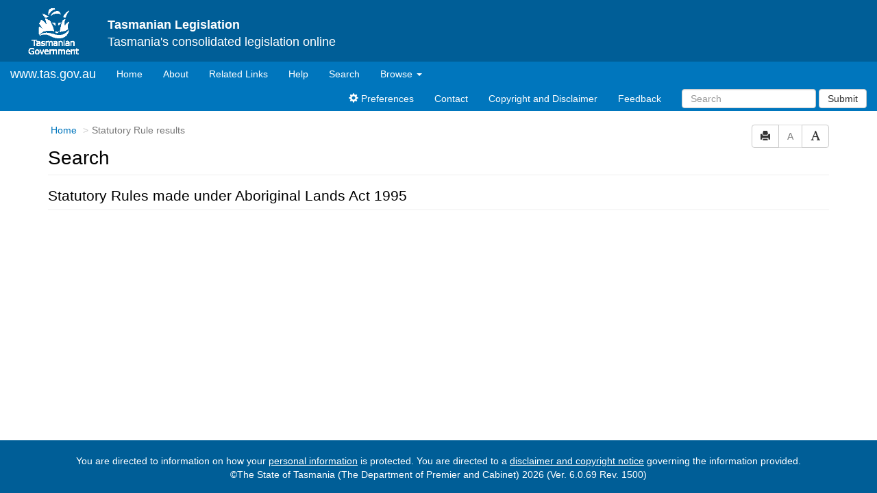

--- FILE ---
content_type: text/html
request_url: https://www.legislation.tas.gov.au/search/related?action=relatedsr&date=2023-05-29&title=Aboriginal%20Lands%20Act%201995&query=Id%3D%22act-1995-098%22%20AND%20VersionSeriesId%3D%22047EB404-A635-4118-8E6B-541953A8DBF5%22%20AND%20VersionDescId%3D%22FB22096D-D65D-4B75-8D7D-5AA840ACA630%22%20AND%20PublicationDate%3D20230414000000%20AND%20PrintType%3D%22act.reprint%22
body_size: 6628
content:
<!doctype html>
<html lang="en">
<head>
  <title>Search - Tasmanian Legislation Online</title>
  
  <meta charset="utf-8">
  <meta http-equiv="X-UA-Compatible" content="IE=edge">
  <meta name="viewport" content="width=device-width, initial-scale=1">
  <meta data-server-time="20260131125124"/>
  
  <meta name="keywords" content="PCO, Parliamentary Counsel's Office, QLD PCO,
    QLD Parliamentary Counsel's Office, Legislation, Bills of Parliament,
    Act, Acts, amendment, amendments, assent, Bill, Bills, by-law, by-laws,
    legislative database, draft, legal drafting, drafts, electronic
    legislation, explanatory notes, gazettal, Gazette, Government
    Information Service, law, laws, legal advice, legal, legislation,
    legislative, legal opinion, legal opinions, Parliament, Parliamentary,
    PCO, principal, proclamation, proclamations, legislative publications,
    legal publishing, regulations, statutory instruments, subordinate legislation" />

  <link rel="shortcut icon" type="image/x-icon" href="/favicon.ico" />
  
  <link rel="stylesheet" href="/css/normalize.1500.css" type="text/css">
  <link rel="stylesheet" href="/css/bootstrap.1500.css" type="text/css" media="screen" />
  <link rel="stylesheet" href="/css/enact-boot.1500.css" type="text/css">
  <link rel="stylesheet" href="/css/font-awesome.1500.css" type="text/css" />
  <link rel="stylesheet" href="/css/datepicker3.1500.css" type="text/css" />
  <link rel="stylesheet" href="/css/jquery-ui.1500.css" type="text/css" />
  <link rel="stylesheet" href="/css/DAL/DALTable.1500.css" type="text/css" />
                                 <link rel="stylesheet" href="/css/DAL/datatables/dataTables.bootstrap.1500.css" type="text/css" />
                                 <link rel="stylesheet" href="/css/DAL/datatables/responsive.bootstrap.1500.css" type="text/css" />
                                 <link rel="stylesheet" href="/css/DAL/datatables/buttons.bootstrap.1500.css" type="text/css" />
  
  <!-- HTML5 shim and Respond.js IE8 support of HTML5 elements and media queries -->
  <!--[if lt IE 9]>
    <script>
     var g_ie8 = true;
    </script>
    <script src="/js/html5shiv.1500.js"></script>
    <script src="/js/respond.min.1500.js"></script>
  <![endif]-->
  
  <link rel="alternate" type="application/atom+xml" title="TAS Notifications" href="/feed?id=epub"/>
<link rel="alternate" type="application/atom+xml" title="TAS new or updated Bills" href="/feed?id=nb"/>
<link rel="alternate" type="application/atom+xml" title="TAS new or updated in force legislation" href="/feed?id=nif"/>
<link rel="alternate" type="application/atom+xml" title="TAS new or updated As Made legislation" href="/feed?id=nam"/>
<link rel="alternate" type="application/atom+xml" title="Tasmanian Legislation - What&#39;s New" href="/feed?id=whatsnew"/>
<link rel="alternate" type="application/atom+xml" title="Tasmanian Legislation - Sitemap Feed" href="/feed?id=crawler"/>
<link rel="alternate" type="application/atom+xml" title="Tasmanian Royal Assents for the last year" href="/feed?id=act-year"/>
<link rel="alternate" type="application/atom+xml" title="Tasmanian Royal Assents for the last month" href="/feed?id=act-month"/>
<link rel="alternate" type="application/atom+xml" title="Tasmanian Royal Assents for the last week" href="/feed?id=act-week"/>
<link rel="alternate" type="application/atom+xml" title="Tasmanian Statutory Rules Gazetted in the last year" href="/feed?id=sr-year"/>
<link rel="alternate" type="application/atom+xml" title="Tasmanian Statutory Rules Gazetted in the last month" href="/feed?id=sr-month"/>
<link rel="alternate" type="application/atom+xml" title="Tasmanian Statutory Rules Gazetted in the last week" href="/feed?id=sr-week"/>
<link rel="alternate" type="application/atom+xml" title="Tasmanian Laws repealed/rescinded/revoked/expired in the last year" href="/feed?id=repealed-year"/>
<link rel="alternate" type="application/atom+xml" title="Tasmanian Laws repealed/rescinded/revoked/expired in the last month" href="/feed?id=repealed-month"/>
<link rel="alternate" type="application/atom+xml" title="Tasmanian Laws repealed/rescinded/revoked/expired in the last week" href="/feed?id=repealed-week"/>
<link rel="alternate" type="application/atom+xml" title="Uncommenced Tasmanian Laws" href="/feed?id=uncommenced-legislation"/>
<link rel="alternate" type="application/atom+xml" title="Applied Tasmanian Laws" href="/feed?id=applied-laws"/>

  <script src="/js/DAL/DALCore.1500.js"></script>
  <script src="/js/DAL/DALAutoComplete.1500.js"></script>
  <script src="/js/jquery.min.1500.js"></script>
  <script src="/js/jquery-ui.1500.js"></script>
  <script src="/js/bootstrap.1500.js"></script>
  <script src="/js/jquery.address.1500.js"></script>
  <script src="/js/consolelog.1500.js"></script>
  <script src="/js/bootbox.min.1500.js"></script>
  <script src="/js/website-commons.1500.js"></script>
  <script src="/js/record-commons.1500.js"></script>
  <script src="/js/litsupport.1500.js"></script>
                                 <script src="/js/search.1500.js"></script>
                                 <script src="/js/bootstrap-datepicker.1500.js"></script><script src="/js/DAL/DALTable.1500.js"></script>
                                <script src="/js/DAL/datatables/jquery.dataTables.1500.js"></script>
                                <script src="/js/DAL/datatables/dataTables.bootstrap.1500.js"></script>
                                <script src="/js/DAL/datatables/dataTables.buttons.1500.js"></script>
                                <script src="/js/DAL/datatables/dataTables.responsive.1500.js"></script>
                                <script src="/js/DAL/datatables/buttons.colVis.1500.js"></script>
                                <script src="/js/DAL/datatables/buttons.bootstrap.1500.js"></script>
</head>

<body id="tas-gov-au">
  <button type="button" id="skipStart" class="sr-only sr-only-focusable btn btn-default">Skip to main content</button>
<div id="wrap">
<div id="navbar">
  <div class="container-fluid" id="header">
      <div id="topLogo">
        <a href="#">
          <img alt="Tasmanian Government Logo" src="/images/taslogow.gif" width="75px" height="75px">
        </a>
      </div>
      <h4 id="topText">
        <strong>Tasmanian Legislation</strong><br />
        <span id="topSlogan">Tasmania's consolidated legislation online</span>
      </h4>
  </div>
  <nav class="navbar navbar-default" id="nav">
    <div class="container-fluid">
      <!-- Brand and toggle get grouped for better mobile display -->
      <div class="navbar-header">
        <button type="button" class="navbar-toggle collapsed btn-primary"  data-toggle="collapse" data-target="#bs-example-navbar-collapse-1" aria-expanded="false">
          <span class="sr-only">Toggle navigation</span>
          <span class="icon-bar"></span>
          <span class="icon-bar"></span>
          <span class="icon-bar"></span>
        </button>
        <a class="navbar-brand" href="http://www.tas.gov.au">
            www.tas.gov.au
        </a>
      </div>

      <!-- Collect the nav links, forms, and other content for toggling -->
      <div class="collapse navbar-collapse" id="bs-example-navbar-collapse-1">
        <ul class="nav navbar-nav">
          <li><a href="/">Home<span class="sr-only">(current)</span></a></li>
          <li><a href="/about" aria-label="About Tasmanian Legislation">About</a></li>
          <li><a href="/links">Related Links</a></li>
          <li><a href="/help">Help</a></li>
          <li><a href="/search">Search</a></li>
          <li class="dropdown">
              <a href="#" class="dropdown-toggle" data-toggle="dropdown" role="button" aria-haspopup="true" aria-expanded="false">Browse <span class="caret"></span></a>
              <ul class="dropdown-menu">
                  <li><a href="/browse/inforce">In Force Legislation</a></li>
                  <li><a href="/browse/asmade">Legislation As Made</a></li>
                  <li><a href="/browse/repealed">Repealed Legislation</a></li>
                  <!--<li><a href="/browse/bills">Bills</a></li>-->
              </ul>                    
          </li>
        </ul>
        <div class="navbar-right">
          <ul class="nav navbar-nav">
            
            <li><a href="/preferences"><span class="glyphicon glyphicon-cog"></span> Preferences</a></li>
            <li><a href="/contact">Contact</a></li>
            <li><a href="https://www.legislation.tas.gov.au/copyrightanddisclaimer">Copyright and Disclaimer</a></li>
            <li><a href="mailto:OPC.Enquiries@dpac.tas.gov.au">Feedback</a></li>
          </ul>
          <form class="nav navbar-nav navbar-form" role="form">
            <div class="form-group">
              <input accesskey="5" id="quickQuery" type="text" class="form-control" placeholder="Search" aria-label="Search" required>
            </div>
            <button type="submit" class="btn btn-primary submit")>Submit</button>
          </form>
        </div>
      </div><!-- /.navbar-collapse -->
    </div><!-- /.container-fluid -->
  </nav>
</div>

  	
  	
  <div id="main" class="container">

  <div class="row">
    <div class="col-lg-6 col-md-6 col-sm-6 col-xs-5">
      <h2 id="landmark-label-3">You are here:</h2><ol id="breadcrumbs" class="breadcrumb">
        <li>
          <a href="/">Home</a>
        </li>
        <li class="active">
          Search
        </li>
      </ol>
    </div>
    <div class="col-lg-6 col-md-6 col-sm-6 col-xs-7">
      <div id="access-toolbar" class="btn-group" style="float:right;">
        <button title="Print" type="button" class="btn btn-default btn-tooltip"
                data-toggle="tooltip" data-placement="bottom" data-container="body">
          <span class="glyphicon glyphicon-print"></span>
        </button>
        <button title="Decrease font size" type="button" class="btn btn-default btn-tooltip" id="resizeDown"
                data-toggle="tooltip" data-placement="bottom" data-container="body">
          <span>A</span>
        </button>
        <button title="Increase font size" type="button" class="btn btn-default btn-tooltip" id="resizeUp"
                data-toggle="tooltip" data-placement="bottom" data-container="body">
          <span class="glyphicon glyphicon-font"></span>
        </button>
      </div>
    </div>
  </div>

  <h1 class="page-header">Search</h1>

  <ul class="nav nav-tabs" id="search-tabs">
    <li class="active">
      <a href="#basic" data-toggle="tab">Basic</a>
    </li>
    <li>
      <a href="#advanced" data-toggle="tab">Advanced</a>
    </li>
    <li>
      <a href="#menu-assisted" data-toggle="tab">Menu assisted</a>
    </li>
    <li>
      <a href="#saved" data-toggle="tab" id="savedTab">Saved</a>
    </li>
  </ul>

  <div class="tab-content">
    <div class="tab-pane active hidden-print" id="basic">

      <div style="margin-top: 10px;">
        <form id="basic-search-form" data-searchtype="collection"
              class="form-horizontal" role="form" action="/search/inforce/results"
              method="get">
          <fieldset id="basic-search-collection-list-div" class="form-group">
            <legend class="col-sm-2 control-description">Select one or more collections</legend>
            <div class="col-sm-4">
              <div class="checkbox">
                <label for="basic-inforceActs">
                      <input id="basic-inforceActs" type="checkbox" name="collection[]" value="inforceActs" checked/>
                      Acts
                </label>
              </div>
              <div class="checkbox">
                <label for="basic-amendedActs">
                      <input id="basic-amendedActs" value="amendedActs" type="checkbox" name="collection[]" checked/>
                      Amending Acts
                </label>
              </div>
              <div class="checkbox">
                <label for="basic-repealedActs">
                  <input id="basic-repealedActs" value="repealedActs" type="checkbox" name="collection[]"/>
                  Repealed Acts
                </label>
              </div>
              <div class="checkbox">
                <label for="basic-repealedamendingActs">
                  <input id="basic-repealedamendingActs" value="repealedamendingActs" type="checkbox" name="collection[]"/>
                  Repealed Amending Acts
                </label>
              </div>
              <!--<div class="checkbox">
                <label for="basic-bills">
                  <input id="basic-bills" value="bills" type="checkbox" name="collection[]"/>
                  Bills
                </label>
              </div>-->
              <!--<div class="checkbox">
                <label for="basic-expnotes">
                  <input id="basic-expnotes" value="expnotes" type="checkbox" name="collection[]" />
                  Explanatory notes
                </label>
              </div>-->
            </div>
            <div class="col-sm-4">
              <div class="checkbox">
                <label for="basic-inforceSRs">
                  <input id="basic-inforceSRs" value="inforceSRs" type="checkbox" name="collection[]" checked/>
                  Statutory Rules
                </label>
              </div>
              <div class="checkbox">
                <label for="basic-amendedSRs">
                  <input id="basic-amendedSRs" value="amendedSRs" type="checkbox" name="collection[]" checked/>
                  Amending Statutory Rules
                </label>
              </div>
              <div class="checkbox">
                <label for="basic-repealedSRs">
                  <input id="basic-repealedSRs" value="repealedSRs" type="checkbox" name="collection[]"/>
                  Repealed Statutory Rules
                </label>
              </div>
              <div class="checkbox">
                <label for="basic-repealedamendingSRs">
                  <input id="basic-repealedamendingSRs" value="repealedamendingSRs" type="checkbox" name="collection[]"/>
                  Repealed Amending Statutory Rules
                </label>
              </div>
              <!--<div class="checkbox">
                <label for="basic-otherasscdocs">
                  <input id="basic-otherasscdocs" value="otherasscdocs" type="checkbox" name="collection[]"/>
                  Other associated docs
                </label>
              </div>-->
            </div>
            <div class="col-sm-2 btn-help">
            <a href="javascript:void(0)" class="btn btn-default btn-popover" data-toggle="popover" data-trigger="click" data-html="true" aria-label="Search help"
                  data-content=
                    "<p>Basic search can be used for simple search queries.</p>
                    <p>For help with searching see <a href='/help'>Search Help</a>.</p>">
                <span class="fa fa-question-circle"></span>
            </a>
            </div>
          </fieldset>

          <div id="basic-search-search-document-div" class="form-group hidden">
            <label class="col-sm-2 control-label">Search document</label>
            <div class="col-sm-8">
              <p class="form-control-static document-title">Intepretation Act 2014</p>
              <input type="hidden" name="documentTitle" />
              <input type="hidden" name="prefixCcl" />
            </div>
          </div>

          <div class="form-group">
            <label for="searchfor" class="col-sm-2 control-label label-heading">Search for</label>
            <div class="col-sm-8">
              <input type="text" class="form-control" id="searchfor" name="searchfor" placeholder="Enter words" />
            </div>
          </div>

          <div class="form-group">
            <label for="basic-searchin" class="col-sm-2 control-label label-heading">Search in</label>
            <div class="col-sm-8">
              <select id="basic-searchin" name="searchin" class="form-control" title="Select content to search in">
                <option value="Title">Title</option>
                <option value="Content">All Content</option>
                <option value="Heading">All Headings</option>
                <option value="Part,Division">Part/Division Headings</option>
                <option value="Schedule">Schedules</option>
                <option value="DefinedTerm">Defined Terms</option>
                <option value="Titles">Historical Title</option>
                <option value="SECTION-COMMENCE">Commencement</option>
                <option value="SECTION-PADEF">Principal Definition</option>
                <option value="SECTION-AMEND">Amending</option>
                <!--<option value="SECTION-TRANSITION">Transitional</option>
                <option value="SECTION-INTERPRET">Interpretation</option>
                <option value="SECTION-SUBORDINATE">Authorising SR</option>
                <option value="SECTION-ADMINISTER">Administration</option>-->
                <option value="SECTION-EXPIRY">Expiry</option>
              </select>
            </div>
          </div>

          <div class="form-group">
            <label for="basic-searchusing" class="col-sm-2 control-label label-heading">Search using</label>
            <div class="col-sm-8">
              <select class="form-control" id="basic-searchusing" name="searchusing" title="Select mode of words to search">
                <option value="allwords">All of The Words</option>
                <option value="anywords">Any of The Words</option>
                <option value="exactwords">The Exact Phrase</option>
                <option value="woutwords">Without The Words</option>
              </select>
            </div>
          </div>

          <div id="basic-search-year-no-div" class="form-group">
            <label for="year" class="col-sm-2 control-label label-heading">Limit search to year</label>
            <div class="form-inline">
              <div class="col-sm-10">
                <input type="text" class="form-control" id="year" name="year" placeholder="Year" />
                <label for="basic-no" style="float:none;" class="control-label label-heading">and/or No: </label>
                <input type="text" class="form-control" id="basic-no" name="no" placeholder="No" />
              </div>
            </div>
          </div>

          <div id="basic-search-point-in-time-div" class="form-group">
            <label for="basic-point-in-time" class="col-sm-2 control-label label-heading">Point In Time</label>
            <div class="form-inline">
              <div class="col-sm-10">
                <div class="input-group">
                  <input data-provide="datepicker" data-date-format="dd/mm/yyyy" type="text" class="form-control" id="basic-point-in-time" name="point-in-time" placeholder="dd/mm/yyyy"/>
                  <span class="input-group-addon"><span class="glyphicon glyphicon-calendar"></span></span>
                </div>
				<div class="checkbox asmade-checkbox">
				  <label for="basic-asmade">
					<input id="basic-asmade" class="form-checkbox" value="asmade" type="checkbox" name="collection[]"/>
					As Made
				  </label>
				</div>
              </div>
            </div>
          </div>

          <div class="form-group">
            <div class="col-sm-offset-2 col-sm-10">
              <button id="basic-search-clear-btn" type="button" class="btn btn-default btn-form">
                Clear
              </button>
              <button type="submit" class="btn btn-primary btn-form">
                Search
              </button>
            </div>
          </div>
        </form>
      </div>

    </div>

    <div class="tab-pane hidden-print" id="advanced">

      <div style="margin-top: 10px;">
        <form id="adv-search-form" data-searchtype="collection" class="form-horizontal" role="form" action="/search/inforce/results" method="get">
          <fieldset id="adv-search-collection-list-div" class="form-group">
            <legend class="col-sm-2 control-description">Select one or more collections</legend>
            <div class="col-sm-4">
              <div class="checkbox">
                <label for="adv-inforceActs">
                      <input id="adv-inforceActs" type="checkbox" name="collection[]" value="inforceActs" checked/>
                      Acts
                </label>
              </div>
              <div class="checkbox">
                <label for="adv-amendedActs">
                      <input id="adv-amendedActs" value="amendedActs" type="checkbox" name="collection[]" checked/>
                      Amending Acts
                </label>
              </div>
              <div class="checkbox">
                <label for="adv-repealedActs">
                  <input id="adv-repealedActs" value="repealedActs" type="checkbox" name="collection[]"/>
                  Repealed Acts
                </label>
              </div>
              <div class="checkbox">
                <label for="adv-repealedamendingActs">
                  <input id="adv-repealedamendingActs" value="repealedamendingActs" type="checkbox" name="collection[]"/>
                  Repealed Amending Acts
                </label>
              </div>
              <!--<div class="checkbox">
                <label for="adv-bills">
                  <input id="adv-bills" value="bills" type="checkbox" name="collection[]"/>
                  Bills
                </label>
              </div>-->
              <!--<div class="checkbox">
                <label for="adv-expnotes">
                  <input id="adv-expnotes" value="expnotes" type="checkbox" name="collection[]" />
                  Explanatory notes
                </label>
              </div>-->
            </div>
            <div class="col-sm-4">
              <div class="checkbox">
                <label for="adv-inforceSRs">
                  <input id="adv-inforceSRs" value="inforceSRs" type="checkbox" name="collection[]" checked/>
                  Statutory Rules
                </label>
              </div>
              <div class="checkbox">
                <label for="adv-amendedSRs">
                  <input id="adv-amendedSRs" value="amendedSRs" type="checkbox" name="collection[]" checked/>
                  Amending Statutory Rules
                </label>
              </div>
              <div class="checkbox">
                <label for="adv-repealedSRs">
                  <input id="adv-repealedSRs" value="repealedSRs" type="checkbox" name="collection[]"/>
                  Repealed Statutory Rules
                </label>
              </div>
              <div class="checkbox">
                <label for="adv-repealedamendingSRs">
                  <input id="adv-repealedamendingSRs" value="repealedamendingSRs" type="checkbox" name="collection[]"/>
                  Repealed Amending Statutory Rules
                </label>
              </div>
              <!--<div class="checkbox">
                <label for="adv-otherasscdocs">
                  <input id="adv-otherasscdocs" value="otherasscdocs" type="checkbox" name="collection[]"/>
                  Other associated docs
                </label>
              </div>-->
            </div>
            <div class="col-sm-2 btn-help">
            <a href="javascript:void(0)" class="btn btn-default btn-popover" data-toggle="popover" data-trigger="click" data-html="true" aria-label="Search help"
                      data-content=
                        "<p>Advanced search can be used to combine multiple queries for more complex searches.</p>
                         <p>For help with searching see <a href='/help'>Search Help</a>.</p>">
                    <span class="fa fa-question-circle"></span>
            </a>
            </div>
          </fieldset>

          <div class="form-group advsearch-first-row">

            <label for="adv-searchfor" class="advsearch-first-row-label col-sm-2 control-label label-heading">Search for</label>
            <div class="form-inline">
              <div class="col-sm-10">
                <select class="form-control adv-operator" id="basic-operator" name="operator" title="Select operator" aria-label="Select operator">
                  <option value="AND">AND</option>
                  <option value="OR">OR</option>
                  <option value="NOT">NOT</option>
                </select>
                <input type="text" class="form-control" id="adv-searchfor" name="searchfor" placeholder="Enter words" aria-label="Enter words">
                <div class="label-div">
                  <span class="control-description">in</span>
                </div>
                <div class="control-div">
                  <select class="form-control" id="adv-searchin" name="searchin" title="Select content to search in" aria-label="Select content to search in">
                    <option value="Title">Title</option>
                    <option value="Content">All Content</option>
                    <option value="Heading">All Headings</option>
                    <option value="Part,Division">Part/Division Headings</option>
                    <option value="Schedule">Schedules</option>
                    <option value="DefinedTerm">Defined Terms</option>
                    <option value="Titles">Historical Title</option>
                    <option value="SECTION-COMMENCE">Commencement</option>
                    <option value="SECTION-PADEF">Principal Definition</option>
                    <option value="SECTION-AMEND">Amending</option>
                    <!--<option value="SECTION-TRANSITION">Transitional</option>
                    <option value="SECTION-INTERPRET">Interpretation</option>
                    <option value="SECTION-SUBORDINATE">Authorising SR</option>
                    <option value="SECTION-ADMINISTER">Administration</option>-->
                    <option value="SECTION-EXPIRY">Expiry</option>
                  </select>
                </div>
                <div class="label-div">
                  <span class="control-description">using</span>
                </div>
                <div class="control-div">
                  <select class="form-control" id="adv-searchusing" name="searchusing" title="Select mode of words to search" aria-label="Select mode of words to search">
                    <option value="allwords">All of The Words</option>
                    <option value="anywords">Any of The Words</option>
                    <option value="exactwords">The Exact Phrase</option>
                    <option value="woutwords">Without The Words</option>
                  </select>
                </div>
              </div>
            </div>
            </div>

            <div class="form-group advsearch-mid-row">
            <div class="line-container"><div class="line"></div></div>
            <label for="adv-searchfor-mid" class="advsearch-mid-row-label col-sm-2 control-label">&#160;</label>
            <div class="form-inline">
              <div class="col-sm-10">
                <select class="form-control adv-operator" id="adv-operator-mid" name="operator" title="Select operator" aria-label="Select operator">
                  <option value="AND">AND</option>
                  <option value="OR">OR</option>
                  <option value="NOT">NOT</option>
                </select>
                <input type="text" class="form-control" id="adv-searchfor-mid" name="searchfor" placeholder="Enter words" aria-label="Enter words">
                <div class="label-div">
                  <span class="control-description">in</span>
                </div>
                <div class="control-div">
                  <select id="adv-searchin-mid" name="searchin" class="form-control" title="Select content to search in" aria-label="Select content to search in">
                    <option value="Title">Title</option>
                    <option value="Content">All Content</option>
                    <option value="Heading">All Headings</option>
                    <option value="Part,Division">Part/Division Headings</option>
                    <option value="Schedule">Schedules</option>
                    <option value="DefinedTerm">Defined Terms</option>
                    <option value="Titles">Historical Title</option>
                    <option value="SECTION-COMMENCE">Commencement</option>
                    <option value="SECTION-PADEF">Principal Definition</option>
                    <option value="SECTION-AMEND">Amending</option>
                    <!--<option value="SECTION-TRANSITION">Transitional</option>
                    <option value="SECTION-INTERPRET">Interpretation</option>
                    <option value="SECTION-SUBORDINATE">Authorising SR</option>
                    <option value="SECTION-ADMINISTER">Administration</option>-->
                    <option value="SECTION-EXPIRY">Expiry</option>
                  </select>
                </div>
                <div class="label-div">
                  <span class="control-description">using</span>
                </div>
                <div class="control-div">
                  <select class="form-control" id="adv-searchusing-mid" name="searchusing" title="Select mode of words to search" aria-label="Select mode of words to search">
                    <option value="allwords">All of The Words</option>
                    <option value="anywords">Any of The Words</option>
                    <option value="exactwords">The Exact Phrase</option>
                    <option value="woutwords">Without The Words</option>
                  </select>
                </div>
                <button type="button" class="btn btn-default btn-sm new-row-btn btn-tooltip" data-toggle="tooltip" data-placement="bottom" title data-original-title="Add new row">
                  <span class="glyphicon glyphicon-plus"></span>
                </button>
                <button type="button" class="btn btn-default btn-sm del-row-btn btn-tooltip" data-toggle="tooltip" data-placement="bottom" title data-original-title="Remove row">
                  <span class="glyphicon glyphicon-minus"></span>
                </button>
              </div>
            </div>
            </div>

            <div class="form-group advsearch-last-row">
            <div class="line-container"><div class="line"></div></div>
              <div class="advsearch-last-row-label col-sm-2 control-label">&#160;</div>
            <div class="form-inline">
              <div class="col-sm-10">
                <select class="form-control adv-operator" id="adv-operator-last" name="operator" title="Select operator" aria-label="Select operator">
                  <option value="AND">AND</option>
                  <option value="OR">OR</option>
                  <option value="NOT">NOT</option>
                </select>
                <input type="text" class="form-control" id="adv-searchfor-last" name="searchfor" placeholder="Enter words" aria-label="Enter words">
                <div class="label-div">
                  <span class="control-description">in</span>
                </div>
                <div class="control-div">
                  <select id="adv-searchin-last" name="searchin" class="form-control" title="Select content to search in" aria-label="Select content to search in">
                    <option value="Title">Title</option>
                    <option value="Content">All Content</option>
                    <option value="Heading">All Headings</option>
                    <option value="Part,Division">Part/Division Headings</option>
                    <option value="Schedule">Schedules</option>
                    <option value="DefinedTerm">Defined Terms</option>
                    <option value="Titles">Historical Title</option>
                    <option value="SECTION-COMMENCE">Commencement</option>
                    <option value="SECTION-PADEF">Principal Definition</option>
                    <option value="SECTION-AMEND">Amending</option>
                    <!--<option value="SECTION-TRANSITION">Transitional</option>
                    <option value="SECTION-INTERPRET">Interpretation</option>
                    <option value="SECTION-SUBORDINATE">Authorising SR</option>
                    <option value="SECTION-ADMINISTER">Administration</option>-->
                    <option value="SECTION-EXPIRY">Expiry</option>
                  </select>
                </div>
                <div class="label-div">
                  <span class="control-description">using</span>
                </div>
                <div class="control-div">
                  <select class="form-control" id="adv-searchusing-last" name="searchusing" title="Select mode of words to search" aria-label="Select mode of words to search">
                    <option value="allwords">All of The Words</option>
                    <option value="anywords">Any of The Words</option>
                    <option value="exactwords">The Exact Phrase</option>
                    <option value="woutwords">Without The Words</option>
                  </select>
                </div>
                <button type="button" class="btn btn-default btn-sm new-row-btn btn-tooltip" data-toggle="tooltip" data-placement="bottom" title data-original-title="Add new row">
                  <span class="glyphicon glyphicon-plus"></span>
                </button>
              </div>
            </div>
          </div>

          <div class="form-group">
            <div class="line-container"><div class="line"></div></div>
            <label for="adv-years" class="col-sm-2 control-label label-heading">Limit search to year</label>
            <div class="form-inline">
              <div class="col-sm-9">
                <input type="text" class="form-control" id="adv-years" name="years" placeholder="Year">
                <label for="adv-no" style="float:none;" class="control-label label-heading">and/or No: </label>
                <input type="text" class="form-control" id="adv-no" name="no" placeholder="No">
              </div>
            </div>
          </div>

          <div id="adv-search-point-in-time-div" class="form-group">
            <label for="adv-point-in-time" class="col-sm-2 control-label label-heading">Point In Time</label>
            <div class="form-inline">
              <div class="col-sm-10">
                <div class="input-group">
                  <input data-provide="datepicker" data-date-format="dd/mm/yyyy" type="text" class="form-control" id="adv-point-in-time" name="point-in-time" placeholder="dd/mm/yyyy"/>
                  <span class="input-group-addon"><span class="glyphicon glyphicon-calendar"></span></span>
                </div>
				<div class="checkbox asmade-checkbox">
				  <label for="adv-asmade">
					<input id="adv-asmade" class="form-checkbox" value="asmade" type="checkbox" name="collection[]"/>
					As Made
				  </label>
				</div>
              </div>
            </div>
          </div>

          <div class="form-group">
            <div class="col-sm-offset-2 col-sm-10">
              <button id="adv-search-clear-btn" type="button" class="btn btn-default btn-form">
                Clear
              </button>
              <button type="submit" class="btn btn-primary btn-form">
                Search
              </button>
            </div>
          </div>
        </form>
      </div>

    </div>

    <div class="tab-pane hidden-print" id="menu-assisted">
      <div style="margin-top: 10px;">
        <form id="menuassisted-search-form" data-searchtype="collection" class="form-horizontal" role="form" action="/search/inforce/results" method="get">
          <fieldset id="ma-search-collection-list-div" class="form-group">
            <legend class="col-sm-2 control-description">Select one or more collections</legend>
            <div class="col-sm-4">
              <div class="checkbox">
                <label for="ma-inforceActs">
                      <input id="ma-inforceActs" type="checkbox" name="collection[]" value="inforceActs" checked/>
                      Acts
                </label>
              </div>
              <div class="checkbox">
                <label for="ma-amendedActs">
                      <input id="ma-amendedActs" value="amendedActs" type="checkbox" name="collection[]" checked/>
                      Amending Acts
                </label>
              </div>
			  <div class="checkbox">
                <label for="ma-repealedActs">
                  <input id="ma-repealedActs" value="repealedActs" type="checkbox" name="collection[]"/>
                  Repealed Acts
                </label>
              </div>
              <div class="checkbox">
                <label for="ma-repealedamendingActs">
                  <input id="ma-repealedamendingActs" value="repealedamendingActs" type="checkbox" name="collection[]"/>
                  Repealed Amending Acts
                </label>
              </div>

              <!--<div class="checkbox">
                <label for="ma-bills">
                  <input id="ma-bills" value="bills" type="checkbox" name="collection[]"/>
                  Bills
                </label>
              </div>-->
              <!--<div class="checkbox">
                <label for="ma-expnotes">
                  <input id="ma-expnotes" value="expnotes" type="checkbox" name="collection[]" />
                  Explanatory notes
                </label>
              </div>-->
            </div>
            <div class="col-sm-4">
              <div class="checkbox">
                <label for="ma-inforceSRs">
                  <input id="ma-inforceSRs" value="inforceSRs" type="checkbox" name="collection[]" checked/>
                  Statutory Rules
                </label>
              </div>
              <div class="checkbox">
                <label for="ma-amendedSRs">
                  <input id="ma-amendedSRs" value="amendedSRs" type="checkbox" name="collection[]" checked/>
                  Amending Statutory Rules
                </label>
              </div>
              <div class="checkbox">
                <label for="ma-repealedSRs">
                  <input id="ma-repealedSRs" value="repealedSRs" type="checkbox" name="collection[]"/>
                  Repealed Statutory Rules
                </label>
              </div>
              <div class="checkbox">
                <label for="ma-repealedamendingSRs">
                  <input id="ma-repealedamendingSRs" value="repealedamendingSRs" type="checkbox" name="collection[]"/>
                  Repealed Amending Statutory Rules
                </label>
              </div>
              <!--<div class="checkbox">
                <label for="ma-otherasscdocs">
                  <input id="ma-otherasscdocs" value="otherasscdocs" type="checkbox" name="collection[]"/>
                  Other associated docs
                </label>
              </div>-->
            </div>
            <div class="col-sm-2 btn-help">
            <a href="javascript:void(0)" class="btn btn-default btn-popover" data-toggle="popover" data-trigger="click" data-html="true" aria-label="Search help"
                  data-content=
                    "<p>Menu assisted search can be used to construct complex search queries using the Common Command Language (CCL).</p>
                     <p>For help with searching see <a href='/help'>Search Help</a>.</p>">
                <span class="fa fa-question-circle"></span>
            </a>
            </div>
          </fieldset>

          <div class="form-group">
            <label for="query-searchin" class="col-sm-2 control-label label-heading">Search in</label>
            <div class="col-sm-8">
              <select id="query-searchin" name="searchin" class="form-control" title="Select content to search in">
                <option value="Title">Title</option>
                <option value="Content">All Content</option>
                <option value="Heading">All Headings</option>
                <option value="Part,Division">Part/Division Headings</option>
                <option value="Schedule">Schedules</option>
                <option value="DefinedTerm">Defined Terms</option>
                <option value="Titles">Historical Title</option>
                <option value="SECTION-COMMENCE">Commencement</option>
                <option value="SECTION-PADEF">Principal Definition</option>
                <option value="SECTION-AMEND">Amending</option>
                <!--<option value="SECTION-TRANSITION">Transitional</option>
                <option value="SECTION-INTERPRET">Interpretation</option>
                <option value="SECTION-SUBORDINATE">Authorising SR</option>
                <option value="SECTION-ADMINISTER">Administration</option>-->
                <option value="SECTION-EXPIRY">Expiry</option>
              </select>
            </div>
          </div>



          <div class="form-group">
            <label for="query-term" class="col-sm-2 control-label label-heading">Query term</label>
            <div class="col-sm-8">
              <input type="text" class="form-control" id="query-term" name="queryTerm" placeholder="Enter term">
            </div>
          </div>

          <fieldset class="form-group">
            <legend class="col-sm-2 control-description">Choose an operator</legend>
            <div class="col-sm-8">
              <div class="btn-group-vertical">
                <button type="button" class="btn btn-default assist-operator-btn" data-operator="AND"><span class="font-as-icon">AND</span> which ALSO contains</button>
                <button type="button" class="btn btn-default assist-operator-btn" data-operator="OR"><span class="font-as-icon">OR</span> which contains</button>
                <button type="button" class="btn btn-default assist-operator-btn" data-operator="NOT"><span class="glyphicon glyphicon-remove"></span> BUT does NOT contain</button>
                <button type="button" class="btn btn-default assist-operator-btn" data-operator="WITH"><span class="fa fa-arrows-v"></span> Within a PARAGRAPH of</button>
                <button type="button" class="btn btn-default assist-operator-btn" data-operator="SAME"><span class="glyphicon glyphicon-align-justify"></span> In the same PARAGRAPH as</button>
                <button type="button" class="btn btn-default assist-operator-btn" data-operator="%10"><span class="font-as-icon">10</span> Within 10 WORDS of</button>
                <button type="button" class="btn btn-default assist-operator-btn" data-operator="!10"><span class="fa fa-arrows-h"></span> Followed anywhere by</button>
              </div>
            </div>
          </fieldset>

          <div class="form-group">
            <label for="query-years" class="col-sm-2 control-label label-heading">Limit search to year</label>
            <div class="form-inline">
              <div class="col-sm-9">
                <input type="text" class="form-control" id="query-years" name="years" placeholder="Year" />
                <label for="query-no" style="float:none;" class="control-label label-heading">and/or No: </label>
                <input type="text" class="form-control" id="query-no" name="no" placeholder="No" />
              </div>
            </div>
          </div>
          
          <div id="menuassisted-search-point-in-time-div" class="form-group">
            <label for="menuassisted-point-in-time" class="col-sm-2 control-label label-heading">Point In Time</label>
            <div class="form-inline">
              <div class="col-sm-10">
                <div class="input-group">
                  <input data-provide="datepicker" data-date-format="dd/mm/yyyy" type="text" class="form-control" id="menuassisted-point-in-time" name="point-in-time" placeholder="dd/mm/yyyy"/>
                  <span class="input-group-addon"><span class="glyphicon glyphicon-calendar"></span></span>
                </div>
				<div class="checkbox asmade-checkbox">
				  <label for="ma-asmade">
					<input id="ma-asmade" class="form-checkbox" value="asmade" type="checkbox" name="collection[]"/>
					As Made
				  </label>
				</div>
              </div>
            </div>
          </div>

          <div class="form-group">
            <label for="query-build-output" class="col-sm-2 control-label label-heading">Query builder output</label>
            <div class="col-sm-8">
              <textarea id="query-build-output" name="queryBuilderOutput" class="form-control" rows="3"></textarea>
            </div>
          </div>

          <div class="form-group">
            <div class="col-sm-offset-2 col-sm-10">
              <button id="menuassisted-clear-btn" type="button" class="btn btn-default btn-form">
                Clear
              </button>
              <button type="submit" class="btn btn-primary btn-form">
                Search
              </button>
            </div>
          </div>
        </form>
      </div>
    </div>

    <div class="tab-pane hidden-print" id="saved">
     <div id="saved-search-tab">
       <table class="table table-bordered table-striped">
        <thead>
         <tr>
          <th class="col-md-9 col-sm-7 col-xs-6">Saved search</th>
          <th class="col-md-2 col-sm-3 col-xs-4">Time</th>
          <th class="col-md-1 col-sm-2 col-xs-2">Remove</th>
         </tr>
        </thead>
        <tbody>
         <tr>
          <td colspan="2">No saved searches were found.</td>
         </tr>
        </tbody>
       </table>
     </div>
   </div>


  </div>

  <div id="result-div" class="" style="display: none;">
    <h3 class="page-header">Results</h3>
    <div class="row">
     <div class="col-md-12">
        <div id="facet-btn-group" class="btn-group pull-right">
          <button type="button" id="btn-relevance" class="btn btn-xs btn-default">
            <span class="glyphicon glyphicon-sort"></span> Sort By Relevance
          </button>
          <button type="button" class="btn btn-xs btn-default btn-save">
            <span class="glyphicon glyphicon-floppy-disk"></span> Save
          </button>
          <button type="button" class="btn btn-xs btn-default btn-filter">
            <span class="glyphicon glyphicon-filter"></span> Filter
          </button>
          <button type="button" class="btn btn-xs btn-default btn-clear">
            <span class="glyphicon glyphicon-remove"></span> Clear
          </button>
        </div>
     </div>
    </div>
    <div class="row">
      <div id="facets">
        <div id="facets-contents">

        </div>
      </div>
      <div id="results-div">
         <div id="display-query-div" class="">
           <p>
             <span class="glyphicon glyphicon-search"></span>
             <span id="display-query-text">Display query </span>

           </p>
         </div>
         <div id="table-div"></div>
      </div>
    </div>
  </div>
</div>
<!-- /Container -->


<!-- The two lines below is required for a sticky footer -->
  <div id="push"></div>
</div> <!-- close <div id='wrap'> from top.html -->
<!-- /The two lines below is required for a sticky footer -->

  
  <div id="top-link-block">
    <a href="#" class="well well-sm" aria-label="Return to the top of the page">
      <span class="glyphicon glyphicon-chevron-up"></span>
    </a>
  </div>

  <footer class="navbar navbar-default" id="footer">
      <div class="container" id="footerSlogan">
        <div>
          You are directed to information on how your <a href="http://www.tas.gov.au/stds/pip.htm">personal information</a> is protected. You are directed to a <a href="https://www.legislation.tas.gov.au/copyrightanddisclaimer">disclaimer and copyright notice</a> governing the information provided.<br/>
          ©The State of Tasmania (The Department of Premier and Cabinet) 2026 (Ver. 6.0.69 Rev. 1500)
        </div>
        <div>

        </div>
      </div>
    </footer>
   
   
  
</body>
</html>
